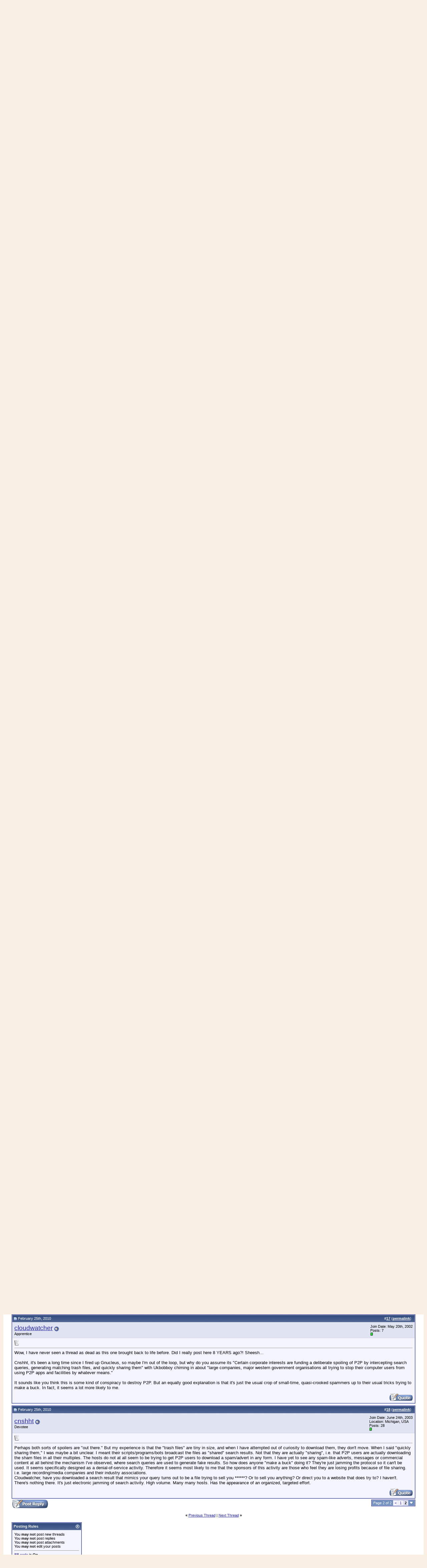

--- FILE ---
content_type: text/html; charset=ISO-8859-1
request_url: https://www.gnutellaforums.com/gnucleus-windows/11606-gnutella-virus-work-2.html
body_size: 17969
content:
<!DOCTYPE html PUBLIC "-//W3C//DTD XHTML 1.0 Transitional//EN" "http://www.w3.org/TR/xhtml1/DTD/xhtml1-transitional.dtd"> <html xmlns="http://www.w3.org/1999/xhtml" dir="ltr" lang="en"> <head>
<base href="https://www.gnutellaforums.com/" /><!--[if IE]></base><![endif]--> <link rel="canonical" href="https://www.gnutellaforums.com/gnucleus-windows/11606-gnutella-virus-work-2.html" /> <meta http-equiv="Content-Type" content="text/html; charset=ISO-8859-1" /> <meta name="generator" content="vBulletin 3.8.7" /> <meta name="keywords" content="Gnutella,Virus,Work, Gnutella Virus At Work?, gnutella_forums_help_assist_problems_using_and_where_download_software,limewire,frostier,wireshare,frostier,hex,bearshare,shareaza,morpheus,gnucleus,gtk-gnutella,gnucdna,qtella,napshare,xolox,blackflag,getchaman,gnutelliums, World's_Best_File_Sharing_Softwares, pirate_edition,lpe,Linux_Unix_Mac_OSX_Windows_BSD_Darwin_p2p_clients,www.bearshare.com_is_fake,torrent, BearShare.com_does_not_use_the_Gnutella_network, p2p, peer to peer, sharing_free_music_files,video, download,torrents,morpheus_ultra,connection_help,gnutella_community,artistdirect,overseers,international_crime? politicians_oversee_the_terrorist_spread_of_internet_viruses,corrupt_politicians,did_you_vote_for_such_politician_at_last_government_election?,forum_arcade_games,joke,fun,caption_contest,gnutelliums.com,limewire5,limewire4,limewire_forum,limewire_help_and_support, morpheus_forum, morpheus_5_free_installer_download, morpheus_music_download, morpheus.com, limewire.org, limewire.com, connection_fix, connect-fix, limewire_connect,frostwire_skins, frostwire_connect,Current_Events_Conspiracy_Theories_around_World, LimeWire-Java," /> <meta name="description" content="Originally posted by cloudwatcher Well when I started this thread I thought I might be seeing evidence of Gnutella virus, but then when I found out" /> <script language="JavaScript"> 
  if (window != top) top.location.href=location.href; 
</script>  <style type="text/css" id="vbulletin_css">
/**
* vBulletin 3.8.7 CSS
* Style: 'Gnucleus'; Style ID: 41
*/
body
{
	background: #f9efe3;
	color: #000000;
	font: 10pt verdana, geneva, lucida, 'lucida grande', arial, helvetica, sans-serif;
	margin: 5px 10px 10px 10px;
	padding: 0px;
}
a:link, body_alink
{
	color: #22229C;
}
a:visited, body_avisited
{
	color: #22229C;
}
a:hover, a:active, body_ahover
{
	color: #FF4400;
}
.page
{
	background: #FFFFFF;
	color: #000000;
}
td, th, p, li
{
	font: 10pt verdana, geneva, lucida, 'lucida grande', arial, helvetica, sans-serif;
}
.tborder
{
	background: #D1D1E1;
	color: #000000;
	border: 1px solid #0B198C;
}
.tcat
{
	background: #869BBF url(images/gradients/gradient_tcat.gif) repeat-x top left;
	color: #FFFFFF;
	font: bold 10pt verdana, geneva, lucida, 'lucida grande', arial, helvetica, sans-serif;
}
.tcat a:link, .tcat_alink
{
	color: #ffffff;
	text-decoration: none;
}
.tcat a:visited, .tcat_avisited
{
	color: #ffffff;
	text-decoration: none;
}
.tcat a:hover, .tcat a:active, .tcat_ahover
{
	color: #FFFF66;
	text-decoration: underline;
}
.thead
{
	background: #5C7099 url(images/gradients/gradient_thead.gif) repeat-x top left;
	color: #FFFFFF;
	font: bold 11px tahoma, verdana, geneva, lucida, 'lucida grande', arial, helvetica, sans-serif;
}
.thead a:link, .thead_alink
{
	color: #FFFFFF;
}
.thead a:visited, .thead_avisited
{
	color: #FFFFFF;
}
.thead a:hover, .thead a:active, .thead_ahover
{
	color: #FFFF00;
}
.tfoot
{
	background: #3E5C92;
	color: #E0E0F6;
}
.tfoot a:link, .tfoot_alink
{
	color: #E0E0F6;
}
.tfoot a:visited, .tfoot_avisited
{
	color: #E0E0F6;
}
.tfoot a:hover, .tfoot a:active, .tfoot_ahover
{
	color: #FFFF66;
}
.alt1, .alt1Active
{
	background: #F5F5FF;
	color: #000000;
}
.alt2, .alt2Active
{
	background: #E1E4F2;
	color: #000000;
}
.inlinemod
{
	background: #FFFFCC;
	color: #000000;
}
.wysiwyg
{
	background: #F5F5FF;
	color: #000000;
	font: 10pt verdana, geneva, lucida, 'lucida grande', arial, helvetica, sans-serif;
	margin: 5px 10px 10px 10px;
	padding: 0px;
}
.wysiwyg a:link, .wysiwyg_alink
{
	color: #22229C;
}
.wysiwyg a:visited, .wysiwyg_avisited
{
	color: #22229C;
}
.wysiwyg a:hover, .wysiwyg a:active, .wysiwyg_ahover
{
	color: #FF4400;
}
textarea, .bginput
{
	font: 10pt verdana, geneva, lucida, 'lucida grande', arial, helvetica, sans-serif;
}
.bginput option, .bginput optgroup
{
	font-size: 10pt;
	font-family: verdana, geneva, lucida, 'lucida grande', arial, helvetica, sans-serif;
}
.button
{
	font: 11px verdana, geneva, lucida, 'lucida grande', arial, helvetica, sans-serif;
}
select
{
	font: 11px verdana, geneva, lucida, 'lucida grande', arial, helvetica, sans-serif;
}
option, optgroup
{
	font-size: 11px;
	font-family: verdana, geneva, lucida, 'lucida grande', arial, helvetica, sans-serif;
}
.smallfont
{
	font: 11px verdana, geneva, lucida, 'lucida grande', arial, helvetica, sans-serif;
}
.time
{
	color: #666686;
}
.navbar
{
	font: 11px verdana, geneva, lucida, 'lucida grande', arial, helvetica, sans-serif;
}
.highlight
{
	color: #FF0000;
	font-weight: bold;
}
.fjsel
{
	background: #3E5C92;
	color: #E0E0F6;
}
.fjdpth0
{
	background: #F7F7F7;
	color: #000000;
}
.panel
{
	background: #E4E7F5 url(images/gradients/gradient_panel.gif) repeat-x top left;
	color: #000000;
	padding: 10px;
	border: 2px outset;
}
.panelsurround
{
	background: #D1D4E0 url(images/gradients/gradient_panelsurround.gif) repeat-x top left;
	color: #000000;
}
legend
{
	color: #22229C;
	font: 11px tahoma, verdana, geneva, lucida, 'lucida grande', arial, helvetica, sans-serif;
}
.vbmenu_control
{
	background: #738FBF;
	color: #FFFFFF;
	font: bold 11px tahoma, verdana, geneva, lucida, 'lucida grande', arial, helvetica, sans-serif;
	padding: 3px 6px 3px 6px;
	white-space: nowrap;
}
.vbmenu_control a:link, .vbmenu_control_alink
{
	color: #FFFFFF;
	text-decoration: none;
}
.vbmenu_control a:visited, .vbmenu_control_avisited
{
	color: #FFFFFF;
	text-decoration: none;
}
.vbmenu_control a:hover, .vbmenu_control a:active, .vbmenu_control_ahover
{
	color: #FFFFFF;
	text-decoration: underline;
}
.vbmenu_popup
{
	background: #FFFFFF;
	color: #000000;
	border: 1px solid #0B198C;
}
.vbmenu_option
{
	background: #BBC7CE;
	color: #000000;
	font: 11px verdana, geneva, lucida, 'lucida grande', arial, helvetica, sans-serif;
	white-space: nowrap;
	cursor: pointer;
}
.vbmenu_option a:link, .vbmenu_option_alink
{
	color: #22229C;
	text-decoration: none;
}
.vbmenu_option a:visited, .vbmenu_option_avisited
{
	color: #22229C;
	text-decoration: none;
}
.vbmenu_option a:hover, .vbmenu_option a:active, .vbmenu_option_ahover
{
	color: #FFFFFF;
	text-decoration: none;
}
.vbmenu_hilite
{
	background: #8A949E;
	color: #FFFFFF;
	font: 11px verdana, geneva, lucida, 'lucida grande', arial, helvetica, sans-serif;
	white-space: nowrap;
	cursor: pointer;
}
.vbmenu_hilite a:link, .vbmenu_hilite_alink
{
	color: #FFFFFF;
	text-decoration: none;
}
.vbmenu_hilite a:visited, .vbmenu_hilite_avisited
{
	color: #FFFFFF;
	text-decoration: none;
}
.vbmenu_hilite a:hover, .vbmenu_hilite a:active, .vbmenu_hilite_ahover
{
	color: #FFFFFF;
	text-decoration: none;
}
/* ***** styling for 'big' usernames on postbit etc. ***** */
.bigusername { font-size: 14pt; }

/* ***** small padding on 'thead' elements ***** */
td.thead, th.thead, div.thead { padding: 4px; }

/* ***** basic styles for multi-page nav elements */
.pagenav a { text-decoration: none; }
.pagenav td { padding: 2px 4px 2px 4px; }

/* ***** de-emphasized text */
.shade, a.shade:link, a.shade:visited { color: #777777; text-decoration: none; }
a.shade:active, a.shade:hover { color: #FF4400; text-decoration: underline; }
.tcat .shade, .thead .shade, .tfoot .shade { color: #DDDDDD; }

/* ***** define margin and font-size for elements inside panels ***** */
.fieldset { margin-bottom: 6px; }
.fieldset, .fieldset td, .fieldset p, .fieldset li { font-size: 11px; }
</style> <link rel="stylesheet" type="text/css" href="https://www.gnutellaforums.com/clientscript/vbulletin_important.css?v=387" />  <script type="text/javascript" src="https://ajax.googleapis.com/ajax/libs/yui/2.9.0/build/yahoo-dom-event/yahoo-dom-event.js?v=387"></script> <script type="text/javascript" src="https://ajax.googleapis.com/ajax/libs/yui/2.9.0/build/connection/connection-min.js?v=387"></script> <script type="text/javascript"> <!--
var SESSIONURL = "s=f6f333f82ec2a901af9a4c2f9cc20f97&";
var SECURITYTOKEN = "guest";
var IMGDIR_MISC = "images/misc";
var vb_disable_ajax = parseInt("0", 10);
// --> </script> <script type="text/javascript" src="https://www.gnutellaforums.com/clientscript/vbulletin_global.js?v=387"></script> <script type="text/javascript" src="https://www.gnutellaforums.com/clientscript/vbulletin_menu.js?v=387"></script> <link rel="alternate" type="application/rss+xml" title="Gnutella Forums RSS Feed" href="https://www.gnutellaforums.com/external.php?type=RSS2" /> <link rel="alternate" type="application/rss+xml" title="Gnutella Forums - Gnucleus (Windows) - RSS Feed" href="https://www.gnutellaforums.com/external.php?type=RSS2&amp;forumids=19" /> <title> Gnutella Virus At Work? - Page 2</title> <script type="text/javascript" src="https://www.gnutellaforums.com/clientscript/vbulletin_post_loader.js?v=387"></script> <style type="text/css" id="vbulletin_showthread_css"> <!--
	
	#links div { white-space: nowrap; }
	#links img { vertical-align: middle; }
	--> </style> <link rel="stylesheet" type="text/css" href="vbseo/resources/css/vbseo_buttons.css?v=a4" />
<script type="text/javascript" src="vbseo/resources/scripts/vbseo_ui.js?v=a4"></script>

<script type="text/javascript">
 YAHOO.util.Event.onDOMReady(function (){
 	vbseoui = new vBSEO_UI();
 	vbseoui.page_init(Array('postbody','blogbit','content','postcontainer','vbseo_like_postbit'), Array("php",1));
 });
</script>

</head> <body onload=""> <script type="text/javascript">
  var _gaq = _gaq || [];
  _gaq.push(['_setAccount', 'UA-1991183-1']);
  _gaq.push(['_trackPageview']);
  (function() {
    var ga = document.createElement('script'); ga.type = 'text/javascript'; ga.async = true;
    ga.src = ('https:' == document.location.protocol ? 'https://ssl' : 'http://www') + '.google-analytics.com/ga.js';
    var s = document.getElementsByTagName('script')[0]; s.parentNode.insertBefore(ga, s);
  })();
</script>  <a name="top"></a> <div align="center"> <script type="text/javascript"><!--
google_ad_client = "pub-8499108026398986";
google_alternate_color = "f9efe3";
google_ad_width = 728;
google_ad_height = 90;
google_ad_format = "728x90_as";
google_ad_type = "text_image";
google_ad_channel ="4522464507";
google_color_border = "f9efe3";
google_color_bg = "f9efe3";
google_color_link = "22229C";
google_color_text = "000000";
google_color_url = "000000";
//--></script> <script type="text/javascript" src="https://pagead2.googlesyndication.com/pagead/show_ads.js"> </script> </div> <table border="0" width="100%" cellpadding="0" cellspacing="0" align="center"> <tr> <td align="left"><a href="https://www.gnutellaforums.com/"><img src="https://www.gnutellaforums.com/images/avatars/Gnucleus.png" border="0" alt="Gnutella Forums" /></a></td> <td align="right" id="header_right_cell">
		&nbsp;
	</td> </tr> </table>    <div align="center"> <div class="page" style="width:100%; text-align:left"> <div style="padding:0px 25px 0px 25px" align="left"> <br />  <table class="tborder" cellpadding="6" cellspacing="1" border="0" width="100%" align="center"> <tr> <td class="alt1" width="100%"> <table cellpadding="0" cellspacing="0" border="0"> <tr valign="bottom"> <td><a href="https://www.gnutellaforums.com/gnucleus-windows/11606-gnutella-virus-work-2.html#" onclick="history.back(1); return false;"><img src="https://www.gnutellaforums.com/images/misc/navbits_start.gif" alt="Go Back" border="0" /></a></td> <td>&nbsp;</td> <td width="100%"><span class="navbar"><a href="https://www.gnutellaforums.com/" accesskey="1">Gnutella Forums</a></span> <span class="navbar">&gt; <a href="https://www.gnutellaforums.com/current-gnutella-client-forums/">Current Gnutella Client Forums</a></span> <span class="navbar">&gt; <a href="https://www.gnutellaforums.com/gnucdna-based-clients/">GnucDNA Based Clients</a></span> <span class="navbar">&gt; <a href="https://www.gnutellaforums.com/gnucleus-windows/">Gnucleus (Windows)</a></span> </td> </tr> <tr> <td class="navbar" style="font-size:10pt; padding-top:1px" colspan="3"><a href="https://www.gnutellaforums.com/gnucleus-windows/11606-gnutella-virus-work-2.html"><img class="inlineimg" src="https://www.gnutellaforums.com/iconimages/gnucleus-windows/gnutella-virus-work_ltr.gif" alt="Gnutella Virus At Work?" border="0" /></a> <strong>
	 Gnutella Virus At Work?

</strong></td> </tr> </table> </td> <td class="alt2" nowrap="nowrap" style="padding:0px">  <form action="https://www.gnutellaforums.com/login.php?do=login" method="post" onsubmit="md5hash(vb_login_password, vb_login_md5password, vb_login_md5password_utf, 0)"> <script type="text/javascript" src="https://www.gnutellaforums.com/clientscript/vbulletin_md5.js?v=387"></script> <table cellpadding="0" cellspacing="3" border="0"> <tr> <td class="smallfont"><label for="navbar_username">User Name</label></td> <td><input type="text" class="bginput" style="font-size: 11px" name="vb_login_username" id="navbar_username" size="10" accesskey="u" tabindex="101" value="User Name" onfocus="if (this.value == 'User Name') this.value = '';" /></td> <td class="smallfont" colspan="2" nowrap="nowrap"><label for="cb_cookieuser_navbar"><input type="checkbox" name="cookieuser" value="1" tabindex="103" id="cb_cookieuser_navbar" accesskey="c" />Remember Me?</label></td> </tr> <tr> <td class="smallfont"><label for="navbar_password">Password</label></td> <td><input type="password" class="bginput" style="font-size: 11px" name="vb_login_password" id="navbar_password" size="10" tabindex="102" /></td> <td><input type="submit" class="button" value="Log in" tabindex="104" title="Enter your username and password in the boxes provided to login, or click the 'register' button to create a profile for yourself." accesskey="s" /></td> </tr> </table> <input type="hidden" name="s" value="f6f333f82ec2a901af9a4c2f9cc20f97" /> <input type="hidden" name="securitytoken" value="guest" /> <input type="hidden" name="do" value="login" /> <input type="hidden" name="vb_login_md5password" /> <input type="hidden" name="vb_login_md5password_utf" /> </form>  </td> </tr> </table>   <table class="tborder" cellpadding="6" cellspacing="0" border="0" width="100%" align="center" style="border-top-width:0px"> <tr align="center"> <td class="vbmenu_control"><a href="https://www.gnutellaforums.com/register.php" rel="nofollow">Register</a></td> <td class="vbmenu_control"><a href="https://www.gnutellaforums.com/faq.php" accesskey="5">FAQ</a></td> <td class="vbmenu_control"><a href="https://www.gnutellaforums.com/open-discussion-topics/announcements.html">The Twelve Commandments</a></td> <td class="vbmenu_control"><a href="https://www.gnutellaforums.com/members/list/">Members List</a></td> <td class="vbmenu_control"><a href="https://www.gnutellaforums.com/calendar.php">Calendar</a></td> <td class="vbmenu_control"><a href="https://www.gnutellaforums.com/arcade.php">Arcade</a></td> <td class="vbmenu_control"><a href="https://www.vpnreports.com/">Find the Best VPN</a></td> <td class="vbmenu_control"><a href="https://www.gnutellaforums.com/search.php?do=getdaily" accesskey="2">Today's Posts</a></td> <td id="navbar_search" class="vbmenu_control"><a href="https://www.gnutellaforums.com/search.php" accesskey="4" rel="nofollow">Search</a> </td> </tr> </table>  <br /> <table class="tborder" cellpadding="6" cellspacing="1" border="0" width="100%" align="center"> <tr> <td class="alt1" width="100%"><strong>Gnucleus (Windows)</strong> <span class="smallfont">For assistance for users with the Gnucleus program. Important links: <a href="https://www.gnutellaforums.com/gnucleus-windows/92756-updated-gnucleus-2-2-0-0-installer.html">Updated Gnucleus 2.2.0.0 Installer!</a> and also <a href="https://www.gnutellaforums.com/gnucleus-windows/89479-updated-caches-gnucleus.html">Updated Connection Caches for Gnucleus!</a></span></td> </tr> </table> <br />   <div class="vbmenu_popup" id="navbar_search_menu" style="display:none"> <table cellpadding="4" cellspacing="1" border="0"> <tr> <td class="thead">Search Forums</td> </tr> <tr> <td class="vbmenu_option" title="nohilite"> <form action="https://www.gnutellaforums.com/search.php?do=process" method="post"> <input type="hidden" name="do" value="process" /> <input type="hidden" name="quicksearch" value="1" /> <input type="hidden" name="childforums" value="1" /> <input type="hidden" name="exactname" value="1" /> <input type="hidden" name="s" value="f6f333f82ec2a901af9a4c2f9cc20f97" /> <input type="hidden" name="securitytoken" value="guest" /> <div><input type="text" class="bginput" name="query" size="25" tabindex="1001" /><input type="submit" class="button" value="Go" tabindex="1004" /></div> <div style="margin-top:6px"> <label for="rb_nb_sp0"><input type="radio" name="showposts" value="0" id="rb_nb_sp0" tabindex="1002" checked="checked" />Show Threads</label>
						&nbsp;
						<label for="rb_nb_sp1"><input type="radio" name="showposts" value="1" id="rb_nb_sp1" tabindex="1003" />Show Posts</label> </div> </form> </td> </tr> <tr> <td class="vbmenu_option"><a href="https://www.gnutellaforums.com/search.php" accesskey="4" rel="nofollow">Advanced Search</a></td> </tr> </table> </div>    <div class="vbmenu_popup" id="pagenav_menu" style="display:none"> <table cellpadding="4" cellspacing="1" border="0"> <tr> <td class="thead" nowrap="nowrap">Go to Page...</td> </tr> <tr> <td class="vbmenu_option" title="nohilite"> <form action="https://www.gnutellaforums.com/" method="get" onsubmit="return this.gotopage()" id="pagenav_form"> <input type="text" class="bginput" id="pagenav_itxt" style="font-size:11px" size="4" /> <input type="button" class="button" id="pagenav_ibtn" value="Go" /> </form> </td> </tr> </table> </div>   <!-- google_ad_section_start(weight=ignore) -->  <br /> <table class="tborder" cellpadding="6" cellspacing="1" border="0" width="100%" align="center"> <tr> <td class="alt1"> <font face="arial"><font size="6"><b><i><font color="blue">Welcome To Gnutella Forums</font></i></b></font><br /><br />
You are currently viewing our boards as a guest which gives you limited access to view most discussions and access our other features. (NOTE: Our registration system is presently having problems. We hope to fix it  some time in near future.) By joining our <strong>free</strong> community you will have access to post topics, communicate privately with other members (PM), respond to polls, upload content, fun aspects such as the image caption contest and play in the arcade, and access many other special features after your registration and email confirmation. Registration is fast, simple and absolutely free so please, <a href="https://www.gnutellaforums.com/register.php"><strong><font size="5"><font color="green">join our community today</font></font></strong></a>!  <a href="https://www.gnutellaforums.com/register.php"><i>(click here)</i></a> (Note: we use Yandex mail server so make sure yandex is <b>not</b> on your email filter or blocklist.) Confirmation emails might be found in your Junk folder, especially for Yahoo or GMail.<br /><br />

If you have any problems with the Gnutella Forum  registration process or your Gnutella Forum account login, please <a href="https://www.gnutellaforums.com/sendmessage.phps=f6f333f82ec2a901af9a4c2f9cc20f97&amp;">contact us</a> (this is not for program use questions.)  <b>Your <u>email address</u> must be legitimate and <u>verified</u> before becoming a full member of the forums. Please be sure to disable any spam filters you may have for our website, so that email messages can reach you.</b> <br />Note: Any other issue with registration, etc., send a Personal Message (PM) to one of the active Administrators: <A rel="nofollow" HREF="https://www.gnutellaforums.com/private.php?do=newpm&amp;u=26490">Lord of the Rings</A> or <A rel="nofollow" HREF="https://www.gnutellaforums.com/private.php?do=newpm&amp;u=29749">Birdy</A>.

<br /><br /> Once registered but <strong>before posting</strong>, members <strong>MUST READ</strong> the <a href="https://www.gnutellaforums.com/open-discussion-topics/announcements.html"><strong>FORUM RULES </strong><i>(click here)</i></a> and members should include <a href="https://www.gnutellaforums.com/new-phex-users/91296-system-details-help-us-help-you-provide-these-details-when-you-post.html"><strong>System details - help us to help you</strong> <i>(click on blue link)</i></a> in their posts if their problem relates to using the program.   Whilst forum helpers are happy to help where they can, without these system details your post might be ignored.   And wise to read <a href="https://www.gnutellaforums.com/site-feedback/71632-how-create-new-thread.html"><b><font color="red">How to</font> create a<font color="red"> New Thread</font></b></a> <br /><br />Thank you
<br /> <br />If you are a Spammer click  <A  HREF="http://faluninfo.net/">here</A>.
<br />This is <u>not</u> a business advertising forum, all member profiles with business advertising will be banned, all their posts removed. Spamming is illegal in many countries of the world. Guests and search engines cannot view member profiles.</font> <br /><br /><br />

&nbsp;&nbsp;&nbsp;&nbsp;&nbsp;&nbsp;&nbsp;&nbsp;&nbsp;&nbsp;  <b> Deutsch? </b> &nbsp;&nbsp;&nbsp;&nbsp;&nbsp;&nbsp;&nbsp;&nbsp;&nbsp;&nbsp;&nbsp;&nbsp;  <b> Español? </b> &nbsp;&nbsp;&nbsp;&nbsp;&nbsp;&nbsp;&nbsp;&nbsp;&nbsp;&nbsp;&nbsp;&nbsp;&nbsp; &nbsp;&nbsp;  <b> Français? </b> &nbsp;&nbsp;&nbsp;&nbsp;&nbsp;&nbsp;&nbsp;&nbsp;&nbsp;&nbsp;&nbsp;&nbsp;&nbsp; &nbsp; &nbsp;  <b> Nederlands?</b><br /> 
&nbsp;&nbsp; <A  HREF="http://gnutellaforums.com/forumdisplay.php?s=&forumid=78/">Hilfe in Deutsch</A>, &nbsp; 
<A  HREF="http://gnutellaforums.com/forumdisplay.php?s=&forumid=79/">Ayuda en español</A>, &nbsp; 
<A  HREF="http://gnutellaforums.com/forumdisplay.php?s=&forumid=77/">Aide en français</A>   et   <A HREF="https://www.gnutellaforums.com/fran-ais/97363-lw-version-nouvelle-mise-jour-des-liens-du-18-03-2011-a.html">LimeWire en français</A>,&nbsp; 
<A  HREF="http://gnutellaforums.com/forumdisplay.php?s=&forumid=82/">Hulp in het Nederlands</A> <br /><br /> <font size="5"><b>Forum Rules</b></font><br /> <br /> <b>Support Forums</b><br /> <br />
Before you post to one of the specific Client Help and Support Conferences in Gnutella Client Forums  please look through other threads and <font color="red">Stickies</font> that may answer your questions. Most problems are not new. The <A HREF="https://www.gnutellaforums.com/search.php">Search function</A> is most useful. Also the <font color="red">red Stickies</font> have answers to the most commonly asked questions. (over 90 percent).<br /> <u>If</u> your problem is not resolved by a search of the forums, please take the next step and post in the appropriate forum. There are many members who will be glad to help.<br />
If you are new to the world of file sharing please do not be shy! Everyone was ‘new’ when they first started.<br /> <br />
When posting, please include details for: <br /> <b>&#61623;</b> Your Operating System ....... <b>&#61623;</b> Your <u>version</u> of your Gnutella Client (* this is important for helping solve problems) ....... <b>&#61623;</b> Your Internet connection (56K, Cable, DSL) ....... <b>&#61623;</b> The exact error message, if one pops up<br /> <b>&#61623;</b> Any other relevant information that you think may help ....... <b>&#61623;</b> Try to make your post descriptive, specific, and clear so members can quickly and efficiently help you. To aid helpers in solving download/upload problems, LimeWire and Frostwire users must specify whether they are downloading a torrent file or a file from the Gnutella network. <br /> <b>&#61623;</b> Members  need to supply these details >>> <A HREF="https://www.gnutellaforums.com/new-phex-users/91296-system-details-help-us-help-you-provide-these-details-when-you-post.html"><b>System details - help us to help you</b> <i>(click on blue link)</i></A><br /> <br /> <br /> <b>Moderators</b><br /> <br />
There are senior members on the forums who serve as Moderators. These volunteers keep the board organized and moving.<br />
Moderators are authorized to: (in order of increasing severity) <br /> <b>&#61623;</b> Move posts to the correct forums. Many times, members post in the wrong forum. These off-topic posts may impede the normal operation of the forum.<br /> <b>&#61623;</b> Edit posts. Moderators will edit posts that are offensive or break any of the House Rules.<br /> <b>&#61623;</b> Delete posts. Posts that cannot be edited to comply with the House Rules will be deleted.<br /> <b>&#61623;</b> Restrict members. This is one of the last punishments before a member is banned. Restrictions may include placing all new posts in a moderation queue or temporarily banning the offender.<br /> <b>&#61623;</b> Ban members. The most severe punishment. Three or more moderators or administrators must agree to the ban for this action to occur. Banning is reserved for very severe offenses and members who, after many warnings, fail to comply with the House Rules. Banning is permanent. Bans cannot be removed by the moderators and probably won't be removed by the administration. <br /> <br /> <br /> <font size="4"><b>The Rules</b></font><br /> <br /> <b>1.</b> Warez, copyright violation, or any other illegal activity may NOT be linked or expressed in any form. Topics discussing techniques for violating these laws and messages containing locations of web sites or other servers hosting illegal content will be silently removed. Multiple offenses will result in consequences. File names are not required to discuss your issues. If filenames are copyright then do not belong on these forums & will be edited out or post removed. Picture sample attachments in posts must not include copyright infringement.<br /> <br /> <b>2.</b> Spamming and excessive advertising will not be tolerated. Commercial advertising is not allowed in any form, including using in signatures.<br /> <br /> <b>3.</b> There will be no excessive use of profanity in any forum.<br /> <br /> <b>4.</b> There will be no racial, ethnic, or gender based insults, or any other personal attacks.<br /> <br /> <b>5.</b> Pictures may be attached to posts and signatures if they are not sexually explicit or offensive. Picture sample attachments in posts must not include copyright infringement.<br /> <br /> <b>6.</b> <u>Remember to post in the correct forum</u>. Take your time to look at other threads and see where your post will go. If your post is placed in the wrong forum it will be moved by a moderator.   There are specific Gnutella Client sections for LimeWire, Phex, FrostWire, BearShare, Gnucleus, Morpheus, and many more. Please choose the correct section for your problem.<br /> <br /> <b>7.</b> If you see a post in the wrong forum or in violation of the House Rules, please contact a moderator via Private Message or the "Report this post to a moderator" link at the bottom of every post. Please do not respond directly to the member - a moderator will do what is required.<br /> <br /> <b>8.</b> Any impersonation of a forum member in any mode of communication is strictly prohibited and will result in banning.<br /> <br /> <b>9.</b> Multiple copies of the same post will not be tolerated. Post your question, comment, or complaint only once. There is no need to express yourself more than once. Duplicate posts will be deleted with little or no warning. Keep in mind a <A HREF="https://www.gnutellaforums.com/site-feedback/71632-how-create-new-thread-your-first-post-how-start.html#post325519">forum censor may temporarily automatically hold up your post</A>, if you do not see your post, do not post again, it will be dealt with by a moderator within a reasonable time.  Authors of multiple copies of same post may be dealt with by moderators within their discrete judgment at the time which may result in warning or infraction points, depending on severity as adjudged by the moderators online. <br /> <br /> <b>10.</b> Posts should have <b>descriptive topics</b>. Vague titles such as "Help!", "Why?", and the like may not get enough attention to the contents.<br /> <br /> <b>11. </b>Do not divulge anyone's personal information in the forum, not even your own. This includes e-mail addresses, IP addresses, age, house address, and any other distinguishing information. Don´t use eMail addresses in your nick. Reiterating, do not post your email address in posts. This is for your own protection.<br /> <br /> <b>12.</b> <A HREF="https://www.gnutellaforums.com/site-feedback/86790-new-avatars-members-use-forums-how-add-avatar-picture-your-profile.html#post325062">Signatures</A> may be used as long as they are not offensive or sexually explicit  or used for commercial advertising. Commercial weblinks cannot be used under any circumstances and will result in an immediate ban.<br /><br /> <b>13.</b> Dual accounts are not allowed. Cannot explain this more simply. Attempts to set up dual accounts will most likely result in a banning of all forum accounts.<br /> <br /> <b>14.</b> Video links may only be posted after you have a tally of two forum posts. Video link posting with less than a 2 post tally are considered as spam. Video link posting with less than a 2 post tally are considered as spam.<br /> <br /> <b>15.</b> Failure to show that you have read the forum rules may result in forum rules breach infraction points or warnings awarded against you which may later total up to an automatic temporary or permanent ban.  Supplying system details is a prerequisite in most cases, particularly with connection or installation issues.<br /> <br />
Violation of any of these rules will bring consequences, determined on a case-by-case basis. <br /> <br /> <br /> <font size="4"><b>Thank You! </b></font> 
Thanks for taking the time to read these forum guidelines. We hope your visit is helpful and mutually beneficial to the entire community.<br /> <br /> </td> </tr> </table>  <!-- google_ad_section_end -->  <br /> <a name="poststop" id="poststop"></a>  <table cellpadding="0" cellspacing="0" border="0" width="100%" style="margin-bottom:3px"> <tr valign="bottom"> <td class="smallfont"><a href="https://www.gnutellaforums.com/newreply.php?do=newreply&amp;noquote=1&amp;p=42101" rel="nofollow"><img src="https://www.gnutellaforums.com/images/buttons/reply.gif" alt="Reply" border="0" /></a></td> <td align="right"><div class="pagenav" align="right"> <table class="tborder" cellpadding="3" cellspacing="1" border="0"> <tr> <td class="vbmenu_control" style="font-weight:normal">Page 2 of 2</td> <td class="alt1"><a rel="prev" class="smallfont" href="https://www.gnutellaforums.com/gnucleus-windows/11606-gnutella-virus-work.html" title="Prev Page - Results 1 to 10 of 18">&lt;</a></td> <td class="alt1"><a class="smallfont" href="https://www.gnutellaforums.com/gnucleus-windows/11606-gnutella-virus-work.html" title="Show results 1 to 10 of 18">1</a></td> <td class="alt2"><span class="smallfont" title="Showing results 11 to 18 of 18"><strong>2</strong></span></td> <td class="vbmenu_control" title="showthread.php?s=f6f333f82ec2a901af9a4c2f9cc20f97&amp;t=11606"><a name="PageNav"></a></td> </tr> </table> </div></td> </tr> </table>   <table class="tborder" cellpadding="6" cellspacing="1" border="0" width="100%" align="center" style="border-bottom-width:0px"> <tr> <td class="tcat" width="100%"> <div class="smallfont">
		
		&nbsp;
		</div> </td> <td class="vbmenu_control" id="linkbacktools" nowrap="nowrap"> <a rel="nofollow" href="https://www.gnutellaforums.com/gnucleus-windows/11606-gnutella-virus-work-2.html?nojs=1#links">LinkBack</a> <script type="text/javascript"> vbmenu_register("linkbacktools"); </script> </td> <td class="vbmenu_control" id="threadtools" nowrap="nowrap"> <a rel="nofollow" href="https://www.gnutellaforums.com/gnucleus-windows/11606-gnutella-virus-work-2.html?nojs=1#goto_threadtools">Thread Tools</a> <script type="text/javascript"> vbmenu_register("threadtools"); </script> </td> <td class="vbmenu_control" id="displaymodes" nowrap="nowrap"> <a rel="nofollow" href="https://www.gnutellaforums.com/gnucleus-windows/11606-gnutella-virus-work-2.html?nojs=1#goto_displaymodes">Display Modes</a> <script type="text/javascript"> vbmenu_register("displaymodes"); </script> </td> </tr> </table>   </div> </div> </div>   <div id="posts">  <div align="center"> <div class="page" style="width:100%; text-align:left"> <div style="padding:0px 25px 0px 25px" align="left"> <div id="edit42101" style="padding:0px 0px 6px 0px">  <table class="tborder vbseo_like_postbit" id="post42101" cellpadding="6" cellspacing="1" border="0" width="100%" align="center"> <tr> <td class="thead" > <div class="normal" style="float:right">
			&nbsp;
			#<a href="https://www.gnutellaforums.com/42101-post11.html" target="new"  id="postcount42101" name="11"><strong>11</strong></a> (<b><a href="https://www.gnutellaforums.com/gnucleus-windows/11606-gnutella-virus-work-2.html#post42101" title="Link to this Post">permalink</a></b>) &nbsp;
			
			
			
			
			
		</div> <div class="normal">  <a name="post42101"><img class="inlineimg" src="https://www.gnutellaforums.com/images/statusicon/post_old.gif" alt="Old" border="0" /></a>
			
				June 20th, 2002
			
			
			 </div> </td> </tr> <tr> <td class="alt2" style="padding:0px">  <table cellpadding="0" cellspacing="6" border="0" width="100%"> <tr> <td class="alt2"><a rel="nofollow" href="https://www.gnutellaforums.com/members/sanelson.html"><img src="https://www.gnutellaforums.com/customavatars/avatar10879_13.gif"   alt="sanelson's Avatar" border="0" /></a></td> <td nowrap="nowrap"> <div id="postmenu_42101"> <a rel="nofollow" class="bigusername" href="https://www.gnutellaforums.com/members/sanelson.html"><!-- google_ad_section_start(weight=ignore) -->sanelson<!-- google_ad_section_end --></a> <img class="inlineimg" src="https://www.gnutellaforums.com/images/statusicon/user_offline.gif" alt="sanelson is offline" border="0" /> </div> <div class="smallfont">Gnutella Jewel</div> </td> <td width="100%">&nbsp;</td> <td valign="top" nowrap="nowrap"> <div class="smallfont"> <div>Join Date: May 25th, 2002</div> <div>
						Posts: 97
					</div> <div><span id="repdisplay_42101_10879"><img class="inlineimg" src="https://www.gnutellaforums.com/images/reputation/reputation_pos.gif" alt="sanelson is flying high" border="0" /></span></div> <div> </div> </div> </td> </tr> </table>  </td> </tr> <tr> <td class="alt1" id="td_post_42101">   <div class="smallfont"> <img class="inlineimg" src="https://www.gnutellaforums.com/images/icons/icon1.gif" alt="Default" border="0" /> </div> <hr size="1" style="color:#D1D1E1; background-color:#D1D1E1" />   <div id="post_message_42101"> <!-- google_ad_section_start --><div style="margin:20px; margin-top:5px; "> <div class="smallfont" style="margin-bottom:2px">Quote:</div> <table cellpadding="6" cellspacing="0" border="0" width="100%"> <tr> <td class="alt2" style="border:1px inset"> <i>Originally posted by cloudwatcher </i><br /> <b><br /> <br />
Well when I started this thread I thought I might be seeing evidence of Gnutella virus, but then when I found out what it really was, I called it a Gnutella spam. You said it's &quot;not a Gnutella anything&quot; and &quot;please don't think of these things as of the Gnutella Network&quot;.<br /> <br />
That's what I disagree with. This is a new kind of spam (or spam-like activity) that is ONLY spread via the Gnutella network and couldn't exist WITHOUT the Gnutella network. <br /> </b> </td> </tr> </table> </div>What he meant by that was these people are also spamming other networks (FastTrack, WinMX, eDonkey, etc.) so it's not <b>ONLY</b> on Gnutella, and this is true.  I don't think they use the same tactics on the other networks(they migh, I rarely use the other networks anymore), but they still spam them.<!-- google_ad_section_end --> </div>  <div class="vbseo_buttons" id="lkbtn_1.11606.42101"> <div class="alt2 vbseo_liked" style="display:none"></div> </div> <div style="margin-top: 10px" align="right">  <a href="https://www.gnutellaforums.com/newreply.php?do=newreply&amp;p=42101" rel="nofollow"><img src="https://www.gnutellaforums.com/images/buttons/quote.gif" alt="Reply With Quote" border="0" /></a>  </div>  </td> </tr> </table>   </div> </div> </div> </div>    <div align="center"> <div class="page" style="width:100%; text-align:left"> <div style="padding:0px 25px 0px 25px" align="left"> <div id="edit42115" style="padding:0px 0px 6px 0px">  <table class="tborder vbseo_like_postbit" id="post42115" cellpadding="6" cellspacing="1" border="0" width="100%" align="center"> <tr> <td class="thead" > <div class="normal" style="float:right">
			&nbsp;
			#<a href="https://www.gnutellaforums.com/42115-post12.html" target="new"  id="postcount42115" name="12"><strong>12</strong></a> (<b><a href="https://www.gnutellaforums.com/gnucleus-windows/11606-gnutella-virus-work-2.html#post42115" title="Link to this Post">permalink</a></b>) &nbsp;
			
			
			
			
			
		</div> <div class="normal">  <a name="post42115"><img class="inlineimg" src="https://www.gnutellaforums.com/images/statusicon/post_old.gif" alt="Old" border="0" /></a>
			
				June 20th, 2002
			
			
			 </div> </td> </tr> <tr> <td class="alt2" style="padding:0px">  <table cellpadding="0" cellspacing="6" border="0" width="100%"> <tr> <td nowrap="nowrap"> <div id="postmenu_42115"> <a rel="nofollow" class="bigusername" href="https://www.gnutellaforums.com/members/cloudwatcher.html"><!-- google_ad_section_start(weight=ignore) -->cloudwatcher<!-- google_ad_section_end --></a> <img class="inlineimg" src="https://www.gnutellaforums.com/images/statusicon/user_offline.gif" alt="cloudwatcher is offline" border="0" /> </div> <div class="smallfont">Apprentice</div> </td> <td width="100%">&nbsp;</td> <td valign="top" nowrap="nowrap"> <div class="smallfont"> <div>Join Date: May 20th, 2002</div> <div>
						Posts: 7
					</div> <div><span id="repdisplay_42115_10787"><img class="inlineimg" src="https://www.gnutellaforums.com/images/reputation/reputation_pos.gif" alt="cloudwatcher is flying high" border="0" /></span></div> <div> </div> </div> </td> </tr> </table>  </td> </tr> <tr> <td class="alt1" id="td_post_42115">   <div class="smallfont"> <img class="inlineimg" src="https://www.gnutellaforums.com/images/icons/icon1.gif" alt="Default" border="0" /> </div> <hr size="1" style="color:#D1D1E1; background-color:#D1D1E1" />   <div id="post_message_42115"> <!-- google_ad_section_start -->Well, you have a point there. To be honest, I don't spend very much time paying attention to this stuff. Certainly not to the point where I know every type of file-sharing system that exists and what type of technology it uses. I wasn't aware that those (eDonkey, WinMX) were distinct filesharing networks. I thought they were just different clients or something. <img src="https://www.gnutellaforums.com/images/smilies/tongue.gif" border="0" alt="" title="Stick Out Tongue" class="inlineimg" /><br /> <br />
Whatever. This is getting silly. I don't want to argue semantics or talk politics. I just wanted to find out what was going on with these weird hits I was getting. And I was surprised that spammers had already devised a way to bend &quot;peer-to-peer file-sharing technology&quot; (to use the technically correct, inclusive term) to their own slimy ends. That's all.<!-- google_ad_section_end --> </div>  <div class="vbseo_buttons" id="lkbtn_1.11606.42115"> <div class="alt2 vbseo_liked" style="display:none"></div> </div> <div style="margin-top: 10px" align="right">  <a href="https://www.gnutellaforums.com/newreply.php?do=newreply&amp;p=42115" rel="nofollow"><img src="https://www.gnutellaforums.com/images/buttons/quote.gif" alt="Reply With Quote" border="0" /></a>  </div>  </td> </tr> </table>   </div> </div> </div> </div>    <div align="center"> <div class="page" style="width:100%; text-align:left"> <div style="padding:0px 25px 0px 25px" align="left"> <div id="edit44247" style="padding:0px 0px 6px 0px">  <table class="tborder vbseo_like_postbit" id="post44247" cellpadding="6" cellspacing="1" border="0" width="100%" align="center"> <tr> <td class="thead" > <div class="normal" style="float:right">
			&nbsp;
			#<a href="https://www.gnutellaforums.com/44247-post13.html" target="new"  id="postcount44247" name="13"><strong>13</strong></a> (<b><a href="https://www.gnutellaforums.com/gnucleus-windows/11606-gnutella-virus-work-2.html#post44247" title="Link to this Post">permalink</a></b>) &nbsp;
			
			
			
			
			
		</div> <div class="normal">  <a name="post44247"><img class="inlineimg" src="https://www.gnutellaforums.com/images/statusicon/post_old.gif" alt="Old" border="0" /></a>
			
				July 2nd, 2002
			
			
			 </div> </td> </tr> <tr> <td class="alt2" style="padding:0px">  <table cellpadding="0" cellspacing="6" border="0" width="100%"> <tr> <td nowrap="nowrap"> <div id="postmenu_44247"> <a rel="nofollow" class="bigusername" href="https://www.gnutellaforums.com/members/mtekk.html"><!-- google_ad_section_start(weight=ignore) -->Mtekk<!-- google_ad_section_end --></a> <img class="inlineimg" src="https://www.gnutellaforums.com/images/statusicon/user_offline.gif" alt="Mtekk is offline" border="0" /> </div> <div class="smallfont">Disciple</div> </td> <td width="100%">&nbsp;</td> <td valign="top" nowrap="nowrap"> <div class="smallfont"> <div>Join Date: June 5th, 2002</div> <div>Location: Minnesota</div> <div>
						Posts: 10
					</div> <div><span id="repdisplay_44247_11165"><img class="inlineimg" src="https://www.gnutellaforums.com/images/reputation/reputation_pos.gif" alt="Mtekk is flying high" border="0" /></span></div> <div> </div> </div> </td> </tr> </table>  </td> </tr> <tr> <td class="alt1" id="td_post_44247">   <div class="smallfont"> <img class="inlineimg" src="/images/icons/icon3.gif" alt="Lightbulb" border="0" /> </div> <hr size="1" style="color:#D1D1E1; background-color:#D1D1E1" />   <div id="post_message_44247"> <!-- google_ad_section_start -->With Gnucleus 1.8.4 you can block spammers. if you download it from online it automatically stops spammers with an list. I ram into this problem while beta testing a client i created.<!-- google_ad_section_end --> </div>  <div class="vbseo_buttons" id="lkbtn_1.11606.44247"> <div class="alt2 vbseo_liked" style="display:none"></div> </div> <div style="margin-top: 10px" align="right">  <a href="https://www.gnutellaforums.com/newreply.php?do=newreply&amp;p=44247" rel="nofollow"><img src="https://www.gnutellaforums.com/images/buttons/quote.gif" alt="Reply With Quote" border="0" /></a>  </div>  </td> </tr> </table>   </div> </div> </div> </div>    <div align="center"> <div class="page" style="width:100%; text-align:left"> <div style="padding:0px 25px 0px 25px" align="left"> <div id="edit352852" style="padding:0px 0px 6px 0px">  <table class="tborder vbseo_like_postbit" id="post352852" cellpadding="6" cellspacing="1" border="0" width="100%" align="center"> <tr> <td class="thead" > <div class="normal" style="float:right">
			&nbsp;
			#<a href="https://www.gnutellaforums.com/352852-post14.html" target="new"  id="postcount352852" name="14"><strong>14</strong></a> (<b><a href="https://www.gnutellaforums.com/gnucleus-windows/11606-gnutella-virus-work-2.html#post352852" title="Link to this Post">permalink</a></b>) &nbsp;
			
			
			
			
			
		</div> <div class="normal">  <a name="post352852"><img class="inlineimg" src="https://www.gnutellaforums.com/images/statusicon/post_old.gif" alt="Old" border="0" /></a>
			
				February 15th, 2010
			
			
			 </div> </td> </tr> <tr> <td class="alt2" style="padding:0px">  <table cellpadding="0" cellspacing="6" border="0" width="100%"> <tr> <td nowrap="nowrap"> <div id="postmenu_352852"> <a rel="nofollow" class="bigusername" href="https://www.gnutellaforums.com/members/cnshht.html"><!-- google_ad_section_start(weight=ignore) -->cnshht<!-- google_ad_section_end --></a> <img class="inlineimg" src="https://www.gnutellaforums.com/images/statusicon/user_offline.gif" alt="cnshht is offline" border="0" /> </div> <div class="smallfont">Devotee</div> </td> <td width="100%">&nbsp;</td> <td valign="top" nowrap="nowrap"> <div class="smallfont"> <div>Join Date: June 24th, 2003</div> <div>Location: Michigan, USA</div> <div>
						Posts: 28
					</div> <div><span id="repdisplay_352852_19453"><img class="inlineimg" src="https://www.gnutellaforums.com/images/reputation/reputation_pos.gif" alt="cnshht is flying high" border="0" /></span></div> <div> </div> </div> </td> </tr> </table>  </td> </tr> <tr> <td class="alt1" id="td_post_352852">   <div class="smallfont"> <img class="inlineimg" src="https://www.gnutellaforums.com/images/icons/icon1.gif" alt="Default" border="0" /> </div> <hr size="1" style="color:#D1D1E1; background-color:#D1D1E1" />   <div id="post_message_352852"> <!-- google_ad_section_start -->Ok, this is a really old thread so I guess I can use it to follow the suggestion that I post to freshen-up my activity here (&quot;Hello cnshht it appears that you have not posted on our forums in several weeks, why not take a few moments to ask a question, help provide a solution or just engage in a conversation with another member in any one of our forums?&quot;)<br /> <br />
Due to the nature of my connectivity, I've been unwilling to risk sharing my files for quite a while, thus endangering my associates, here in the USA where legal threats from large corporations and their sponsored organizations....  I thus felt like a leech and my P2P activity was minimized.  I was away for a while....  <br /> <br />
I came back and found the above-described phenomenon in full force.   Valid search results were deeply immersed in trash, to the point where my searches were sometimes completely futile.  My theory is similar to that above.  Certain corporate interests are funding a deliberate spoiling of P2P by intercepting search queries, generating matching trash files, and quickly sharing them.   I was able to wade through the trash by using careful queries and avoiding the &quot;matches&quot; described above.   But it quickly occurs to me that a well-funded group employing script-writers and programmers can cripple P2P with ever-more complex routines that basically result in ever-increasing denial-of-service....<br /> <br />
     And public discussion of the phenomenon might even help those spoilers, so I feel gagged by my own preference for filesharing freedom.   If anyone sees this and wants to offer a peptalk or a few links to help me fight the spoilers in my spare time, ...that would be welcome.<!-- google_ad_section_end --> </div>  <div class="vbseo_buttons" id="lkbtn_1.11606.352852"> <div class="alt2 vbseo_liked" style="display:none"></div> </div> <div style="margin-top: 10px" align="right">  <a href="https://www.gnutellaforums.com/newreply.php?do=newreply&amp;p=352852" rel="nofollow"><img src="https://www.gnutellaforums.com/images/buttons/quote.gif" alt="Reply With Quote" border="0" /></a>  </div>  </td> </tr> </table>   </div> </div> </div> </div>    <div align="center"> <div class="page" style="width:100%; text-align:left"> <div style="padding:0px 25px 0px 25px" align="left"> <div id="edit352853" style="padding:0px 0px 6px 0px">  <table class="tborder vbseo_like_postbit" id="post352853" cellpadding="6" cellspacing="1" border="0" width="100%" align="center"> <tr> <td class="thead" > <div class="normal" style="float:right">
			&nbsp;
			#<a href="https://www.gnutellaforums.com/352853-post15.html" target="new"  id="postcount352853" name="15"><strong>15</strong></a> (<b><a href="https://www.gnutellaforums.com/gnucleus-windows/11606-gnutella-virus-work-2.html#post352853" title="Link to this Post">permalink</a></b>) &nbsp;
			
			
			
			
			
		</div> <div class="normal">  <a name="post352853"><img class="inlineimg" src="https://www.gnutellaforums.com/images/statusicon/post_old.gif" alt="Old" border="0" /></a>
			
				February 16th, 2010
			
			
			 </div> </td> </tr> <tr> <td class="alt2" style="padding:0px">  <table cellpadding="0" cellspacing="6" border="0" width="100%"> <tr> <td nowrap="nowrap"> <div id="postmenu_352853"> <a rel="nofollow" class="bigusername" href="https://www.gnutellaforums.com/members/ukbobboy01.html"><!-- google_ad_section_start(weight=ignore) --><span style="color:RoyalBlue;">ukbobboy01</span><!-- google_ad_section_end --></a> <img class="inlineimg" src="https://www.gnutellaforums.com/images/statusicon/user_offline.gif" alt="ukbobboy01 is offline" border="0" /> </div> <div class="smallfont">Valued Member</div> </td> <td width="100%">&nbsp;</td> <td valign="top" nowrap="nowrap"> <div class="smallfont"> <div>Join Date: May 30th, 2004</div> <div>Location: United Kingdom</div> <div>
						Posts: 2,866
					</div> <div><span id="repdisplay_352853_25840"><img class="inlineimg" src="https://www.gnutellaforums.com/images/reputation/reputation_pos.gif" alt="ukbobboy01 will become famous soon enough" border="0" /></span></div> <div> </div> </div> </td> </tr> </table>  </td> </tr> <tr> <td class="alt1" id="td_post_352853">   <div class="smallfont"> <img class="inlineimg" src="https://www.gnutellaforums.com/images/icons/icon1.gif" alt="Default" border="0" /> </div> <hr size="1" style="color:#D1D1E1; background-color:#D1D1E1" />   <div id="post_message_352853"> <!-- google_ad_section_start -->Well cnshht (how do you pronounce that name?)<br /> <br />
You've summed up the current and ongoing problem with the gnutella network, not to mention the planted viruses and booby trapped software.<br /> <br />
However, your idea of fighting this problem is somewhat surprising considering that you have large companies, major western government organisations all trying to stop their computer users from using P2P apps and facilities by whatever means.<br /> <br />
Consequently, I do strongly disagree when you said:<div style="margin:20px; margin-top:5px; "> <div class="smallfont" style="margin-bottom:2px">Quote:</div> <table cellpadding="6" cellspacing="0" border="0" width="100%"> <tr> <td class="alt2" style="border:1px inset">
			
				And public discussion of the phenomenon might even help those spoilers
			
		</td> </tr> </table> </div>I believe the only way to offer protection to P2P users is  discussion, like we are having now, and educating users to spot and avert the network's dangers.<br /> <br />
But saying all that, once using the P2P stop being fun then, I guess, most people, like myself, will just stop using it.<br /> <br /> <br /> <br />
UK Bob<!-- google_ad_section_end --> </div>  <div class="vbseo_buttons" id="lkbtn_1.11606.352853"> <div class="alt2 vbseo_liked" style="display:none"></div> </div> <div style="margin-top: 10px" align="right">  <a href="https://www.gnutellaforums.com/newreply.php?do=newreply&amp;p=352853" rel="nofollow"><img src="https://www.gnutellaforums.com/images/buttons/quote.gif" alt="Reply With Quote" border="0" /></a>  </div>  </td> </tr> </table>   </div> </div> </div> </div>    <div align="center"> <div class="page" style="width:100%; text-align:left"> <div style="padding:0px 25px 0px 25px" align="left"> <div id="edit352854" style="padding:0px 0px 6px 0px">  <table class="tborder vbseo_like_postbit" id="post352854" cellpadding="6" cellspacing="1" border="0" width="100%" align="center"> <tr> <td class="thead" > <div class="normal" style="float:right">
			&nbsp;
			#<a href="https://www.gnutellaforums.com/352854-post16.html" target="new"  id="postcount352854" name="16"><strong>16</strong></a> (<b><a href="https://www.gnutellaforums.com/gnucleus-windows/11606-gnutella-virus-work-2.html#post352854" title="Link to this Post">permalink</a></b>) &nbsp;
			
			
			
			
			
		</div> <div class="normal">  <a name="post352854"><img class="inlineimg" src="https://www.gnutellaforums.com/images/statusicon/post_old.gif" alt="Old" border="0" /></a>
			
				February 16th, 2010
			
			
			 </div> </td> </tr> <tr> <td class="alt2" style="padding:0px">  <table cellpadding="0" cellspacing="6" border="0" width="100%"> <tr> <td nowrap="nowrap"> <div id="postmenu_352854"> <a rel="nofollow" class="bigusername" href="https://www.gnutellaforums.com/members/cnshht.html"><!-- google_ad_section_start(weight=ignore) -->cnshht<!-- google_ad_section_end --></a> <img class="inlineimg" src="https://www.gnutellaforums.com/images/statusicon/user_offline.gif" alt="cnshht is offline" border="0" /> </div> <div class="smallfont">Devotee</div> </td> <td width="100%">&nbsp;</td> <td valign="top" nowrap="nowrap"> <div class="smallfont"> <div>Join Date: June 24th, 2003</div> <div>Location: Michigan, USA</div> <div>
						Posts: 28
					</div> <div><span id="repdisplay_352854_19453"><img class="inlineimg" src="https://www.gnutellaforums.com/images/reputation/reputation_pos.gif" alt="cnshht is flying high" border="0" /></span></div> <div> </div> </div> </td> </tr> </table>  </td> </tr> <tr> <td class="alt1" id="td_post_352854">   <div class="smallfont"> <img class="inlineimg" src="https://www.gnutellaforums.com/images/icons/icon1.gif" alt="Default" border="0" /> <strong><!-- google_ad_section_start -->Sure there's hope....<!-- google_ad_section_end --></strong> </div> <hr size="1" style="color:#D1D1E1; background-color:#D1D1E1" />   <div id="post_message_352854"> <!-- google_ad_section_start -->As a relatively ignorant end-user (who can't get i2Phex to install) I do have vague hopes that P2P client developers will feel intrigued by the challenge of defeating Megacorporate programmer-goons, and pass along to me the fruits of their efforts at some point.  I'm historically a Phex-user (came here looking for clues to this conundrum) and I see signs of an adaptive move toward private networks, etc.     I hope to study it in the future.  You bet I'd like to see P2P evolve into something that makes those media conglomerates who are funding denial-of-service efforts wish they'd never screwed with P2P. <br /> <br />
Could blacklisting be refined by a dynamic service that works within our client programs, so that when we send a query and shortly afterward receive garbage results that contain our exact string, those hosts are filtered or auto-blocked...?<br /> <br />
Beyond that, ...would it be possible for a script or program/module to be written that would identify/track-back the hosts of the spoilers, and target THEM with enough retaliatory traffic that their own rotten activity becomes untenable?    They are doing something that no public-minded P2P user would engage in.  Can their activity can be used to dynamically and automatically identify them and retalitate?    Can we respectful users, in our greater numbers, with the help of those developers who don't like seeing the fruits of their previous labor spoiled... ...can we all run a program that identifies the garbage-spewers and targets them with noise, denying THEM the ability to deny service to others?   <br /> <br />
Surely we are as free to do that, as they are to do what they do.    I for one would be happy to host an add-on module or program that gives them a dose of their own poison....<!-- google_ad_section_end --> </div>  <div class="vbseo_buttons" id="lkbtn_1.11606.352854"> <div class="alt2 vbseo_liked" style="display:none"></div> </div> <div style="margin-top: 10px" align="right">  <a href="https://www.gnutellaforums.com/newreply.php?do=newreply&amp;p=352854" rel="nofollow"><img src="https://www.gnutellaforums.com/images/buttons/quote.gif" alt="Reply With Quote" border="0" /></a>  </div>  </td> </tr> </table>   </div> </div> </div> </div>    <div align="center"> <div class="page" style="width:100%; text-align:left"> <div style="padding:0px 25px 0px 25px" align="left"> <div id="edit353038" style="padding:0px 0px 6px 0px">  <table class="tborder vbseo_like_postbit" id="post353038" cellpadding="6" cellspacing="1" border="0" width="100%" align="center"> <tr> <td class="thead" > <div class="normal" style="float:right">
			&nbsp;
			#<a href="https://www.gnutellaforums.com/353038-post17.html" target="new"  id="postcount353038" name="17"><strong>17</strong></a> (<b><a href="https://www.gnutellaforums.com/gnucleus-windows/11606-gnutella-virus-work-2.html#post353038" title="Link to this Post">permalink</a></b>) &nbsp;
			
			
			
			
			
		</div> <div class="normal">  <a name="post353038"><img class="inlineimg" src="https://www.gnutellaforums.com/images/statusicon/post_old.gif" alt="Old" border="0" /></a>
			
				February 25th, 2010
			
			
			 </div> </td> </tr> <tr> <td class="alt2" style="padding:0px">  <table cellpadding="0" cellspacing="6" border="0" width="100%"> <tr> <td nowrap="nowrap"> <div id="postmenu_353038"> <a rel="nofollow" class="bigusername" href="https://www.gnutellaforums.com/members/cloudwatcher.html"><!-- google_ad_section_start(weight=ignore) -->cloudwatcher<!-- google_ad_section_end --></a> <img class="inlineimg" src="https://www.gnutellaforums.com/images/statusicon/user_offline.gif" alt="cloudwatcher is offline" border="0" /> </div> <div class="smallfont">Apprentice</div> </td> <td width="100%">&nbsp;</td> <td valign="top" nowrap="nowrap"> <div class="smallfont"> <div>Join Date: May 20th, 2002</div> <div>
						Posts: 7
					</div> <div><span id="repdisplay_353038_10787"><img class="inlineimg" src="https://www.gnutellaforums.com/images/reputation/reputation_pos.gif" alt="cloudwatcher is flying high" border="0" /></span></div> <div> </div> </div> </td> </tr> </table>  </td> </tr> <tr> <td class="alt1" id="td_post_353038">   <div class="smallfont"> <img class="inlineimg" src="https://www.gnutellaforums.com/images/icons/icon1.gif" alt="Default" border="0" /> </div> <hr size="1" style="color:#D1D1E1; background-color:#D1D1E1" />   <div id="post_message_353038"> <!-- google_ad_section_start -->Wow, I have never seen a thread as dead as this one brought back to life before. Did I really post here 8 YEARS ago?! Sheesh...<br /> <br />
Cnshht, it's been a long time since I fired up Gnucleus, so maybe I'm out of the loop, but why do you assume its &quot;Certain corporate interests are funding a deliberate spoiling of P2P by intercepting search queries, generating matching trash files, and quickly sharing them&quot; with Ukbobboy chiming in about &quot;large companies, major western government organisations all trying to stop their computer users from using P2P apps and facilities by whatever means.&quot;<br /> <br />
It sounds like you think this is some kind of conspiracy to destroy P2P. But an equally good explanation is that it's just the usual crop of small-time, quasi-crooked spammers up to their usual tricks trying to make a buck. In fact, it seems a lot more likely to me.<!-- google_ad_section_end --> </div>  <div class="vbseo_buttons" id="lkbtn_1.11606.353038"> <div class="alt2 vbseo_liked" style="display:none"></div> </div> <div style="margin-top: 10px" align="right">  <a href="https://www.gnutellaforums.com/newreply.php?do=newreply&amp;p=353038" rel="nofollow"><img src="https://www.gnutellaforums.com/images/buttons/quote.gif" alt="Reply With Quote" border="0" /></a>  </div>  </td> </tr> </table>   </div> </div> </div> </div>    <div align="center"> <div class="page" style="width:100%; text-align:left"> <div style="padding:0px 25px 0px 25px" align="left"> <div id="edit353039" style="padding:0px 0px 6px 0px"> <table class="tborder vbseo_like_postbit" id="post353039" cellpadding="6" cellspacing="1" border="0" width="100%" align="center"> <tr> <td class="thead" > <div class="normal" style="float:right">
			&nbsp;
			#<a href="https://www.gnutellaforums.com/353039-post18.html" target="new"  id="postcount353039" name="18"><strong>18</strong></a> (<b><a href="https://www.gnutellaforums.com/gnucleus-windows/11606-gnutella-virus-work-2.html#post353039" title="Link to this Post">permalink</a></b>) &nbsp;
			
			
			
			
			
		</div> <div class="normal">  <a name="post353039"><img class="inlineimg" src="https://www.gnutellaforums.com/images/statusicon/post_old.gif" alt="Old" border="0" /></a>
			
				February 25th, 2010
			
			
			 </div> </td> </tr> <tr> <td class="alt2" style="padding:0px">  <table cellpadding="0" cellspacing="6" border="0" width="100%"> <tr> <td nowrap="nowrap"> <div id="postmenu_353039"> <a rel="nofollow" class="bigusername" href="https://www.gnutellaforums.com/members/cnshht.html"><!-- google_ad_section_start(weight=ignore) -->cnshht<!-- google_ad_section_end --></a> <img class="inlineimg" src="https://www.gnutellaforums.com/images/statusicon/user_offline.gif" alt="cnshht is offline" border="0" /> </div> <div class="smallfont">Devotee</div> </td> <td width="100%">&nbsp;</td> <td valign="top" nowrap="nowrap"> <div class="smallfont"> <div>Join Date: June 24th, 2003</div> <div>Location: Michigan, USA</div> <div>
						Posts: 28
					</div> <div><span id="repdisplay_353039_19453"><img class="inlineimg" src="https://www.gnutellaforums.com/images/reputation/reputation_pos.gif" alt="cnshht is flying high" border="0" /></span></div> <div> </div> </div> </td> </tr> </table>  </td> </tr> <tr> <td class="alt1" id="td_post_353039">   <div class="smallfont"> <img class="inlineimg" src="https://www.gnutellaforums.com/images/icons/icon1.gif" alt="Default" border="0" /> </div> <hr size="1" style="color:#D1D1E1; background-color:#D1D1E1" />   <div id="post_message_353039"> <!-- google_ad_section_start -->Perhaps both sorts of spoilers are &quot;out there.&quot;   But my experience is that the &quot;trash files&quot; are tiny in size, and when I have attempted out of curiosity to download them, they don't move.  When I said &quot;quickly sharing them,&quot; I was maybe a bit unclear.  I meant their scripts/programs/bots broadcast the files as &quot;shared&quot; search results.  Not that they are actually &quot;sharing&quot;, i.e. that P2P users are actually downloading the sham files in all their multiples.  The hosts do not at all seem to be trying to get P2P users to download a spam/advert in any form.   I have yet to see any spam-like adverts, messages or  commercial content at all behind the mechanism I've observed, where search queries are used to generate fake results.   So how does anyone &quot;make a buck&quot; doing it?  They're just jamming the protocol so it can't be used.   It seems specifically designed as a denial-of-service activity.   Therefore it seems most likely to me that the sponsors of this activity are those who feel they are losing profits because of file sharing.  i.e. large recording/media companies and their industry associations. <br />
    Cloudwatcher, have you downloaded a search result that mimics your query turns out to be a file trying to sell you ******?  Or to sell you anything?  Or direct you to a website that does try to?   I haven't.    There's nothing there.  It's just electronic jamming of search activity.   High volume.  Many many hosts.   Has the appearance of an organized, targeted effort.<!-- google_ad_section_end --> </div>  <div class="vbseo_buttons" id="lkbtn_1.11606.353039"> <div class="alt2 vbseo_liked" style="display:none"></div> </div> <div style="margin-top: 10px" align="right">  <a href="https://www.gnutellaforums.com/newreply.php?do=newreply&amp;p=353039" rel="nofollow"><img src="https://www.gnutellaforums.com/images/buttons/quote.gif" alt="Reply With Quote" border="0" /></a>  </div>  </td> </tr> </table>   </div> </div> </div> </div>  <div id="lastpost"></div></div>   <div align="center"> <div class="page" style="width:100%; text-align:left"> <div style="padding:0px 25px 0px 25px" align="left">   <table cellpadding="0" cellspacing="0" border="0" width="100%" style="margin-top:-3px"> <tr valign="top"> <td class="smallfont"><a href="https://www.gnutellaforums.com/newreply.php?do=newreply&amp;noquote=1&amp;p=353039" rel="nofollow"><img src="https://www.gnutellaforums.com/images/buttons/reply.gif" alt="Reply" border="0" /></a></td> <td align="right"><div class="pagenav" align="right"> <table class="tborder" cellpadding="3" cellspacing="1" border="0"> <tr> <td class="vbmenu_control" style="font-weight:normal">Page 2 of 2</td> <td class="alt1"><a rel="prev" class="smallfont" href="https://www.gnutellaforums.com/gnucleus-windows/11606-gnutella-virus-work.html" title="Prev Page - Results 1 to 10 of 18">&lt;</a></td> <td class="alt1"><a class="smallfont" href="https://www.gnutellaforums.com/gnucleus-windows/11606-gnutella-virus-work.html" title="Show results 1 to 10 of 18">1</a></td> <td class="alt2"><span class="smallfont" title="Showing results 11 to 18 of 18"><strong>2</strong></span></td> <td class="vbmenu_control" title="showthread.php?s=f6f333f82ec2a901af9a4c2f9cc20f97&amp;t=11606"><a name="PageNav"></a></td> </tr> </table> </div> </td> </tr> </table>   <script type="text/javascript" src="https://www.gnutellaforums.com/clientscript/vbulletin_lightbox.js?v=387"></script> <script type="text/javascript"> <!--
	vBulletin.register_control("vB_Lightbox_Container", "posts", 1);
	//--> </script>   <br /> <div class="smallfont" align="center"> <strong>&laquo;</strong> <a href="https://www.gnutellaforums.com/gnucleus-windows/11606-gnutella-virus-work-prev-thread.html" rel="nofollow">Previous Thread</a>
			|
			<a href="https://www.gnutellaforums.com/gnucleus-windows/11606-gnutella-virus-work-next-thread.html" rel="nofollow">Next Thread</a> <strong>&raquo;</strong> </div>   <br />  <div class="vbmenu_popup" id="threadtools_menu" style="display:none"> <form action="https://www.gnutellaforums.com/postings.php?t=11606&amp;pollid=" method="post" name="threadadminform"> <table cellpadding="4" cellspacing="1" border="0"> <tr> <td class="thead">Thread Tools<a name="goto_threadtools"></a></td> </tr> <tr> <td class="vbmenu_option"><img class="inlineimg" src="https://www.gnutellaforums.com/images/buttons/printer.gif" alt="Show Printable Version" /> <a href="https://www.gnutellaforums.com/gnucleus-windows/11606-gnutella-virus-work-print.html" accesskey="3" rel="nofollow">Show Printable Version</a></td> </tr> </table> </form> </div>    <div class="vbmenu_popup" id="displaymodes_menu" style="display:none"> <table cellpadding="4" cellspacing="1" border="0"> <tr> <td class="thead">Display Modes<a name="goto_displaymodes"></a></td> </tr> <tr> <td class="vbmenu_option" title="nohilite"><img class="inlineimg" src="https://www.gnutellaforums.com/images/buttons/mode_linear.gif" alt="Linear Mode" /> <strong>Linear Mode</strong></td> </tr> <tr> <td class="vbmenu_option"><img class="inlineimg" src="https://www.gnutellaforums.com/images/buttons/mode_hybrid.gif" alt="Hybrid Mode" /> <a rel="nofollow" href="https://www.gnutellaforums.com/gnucleus-windows/11606-gnutella-virus-work.html?mode=hybrid">Switch to Hybrid Mode</a></td> </tr> <tr> <td class="vbmenu_option"><img class="inlineimg" src="https://www.gnutellaforums.com/images/buttons/mode_threaded.gif" alt="Threaded Mode" /> <a rel="nofollow" href="https://www.gnutellaforums.com/gnucleus-windows/11606-gnutella-virus-work-2.html?mode=threaded#post42101">Switch to Threaded Mode</a></td> </tr> </table> </div>      <table cellpadding="0" cellspacing="0" border="0" width="100%" align="center"> <tr valign="bottom"> <td width="100%" valign="top"> <table class="tborder" cellpadding="6" cellspacing="1" border="0" width="210"> <thead> <tr> <td class="thead"> <a style="float:right" href="https://www.gnutellaforums.com/gnucleus-windows/11606-gnutella-virus-work-2.html#top" onclick="return toggle_collapse('forumrules')"><img id="collapseimg_forumrules" src="https://www.gnutellaforums.com/images/buttons/collapse_thead.gif" alt="" border="0" /></a>
		Posting Rules
	</td> </tr> </thead> <tbody id="collapseobj_forumrules" style=""> <tr> <td class="alt1" nowrap="nowrap"><div class="smallfont"> <div>You <strong>may not</strong> post new threads</div> <div>You <strong>may not</strong> post replies</div> <div>You <strong>may not</strong> post attachments</div> <div>You <strong>may not</strong> edit your posts</div> <hr /> <div><a rel="nofollow" href="https://www.gnutellaforums.com/misc.php?do=bbcode" target="_blank">BB code</a> is <strong>On</strong></div> <div><a rel="nofollow" href="https://www.gnutellaforums.com/misc.php?do=showsmilies" target="_blank">Smilies</a> are <strong>On</strong></div> <div><a rel="nofollow" href="https://www.gnutellaforums.com/misc.php?do=bbcode#imgcode" target="_blank">[IMG]</a> code is <strong>On</strong></div> <div>HTML code is <strong>Off</strong></div><div><a rel="nofollow" href="https://www.gnutellaforums.com/misc.php?do=linkbacks#trackbacks" target="_blank">Trackbacks</a> are <strong>On</strong></div> <div><a rel="nofollow" href="https://www.gnutellaforums.com/misc.php?do=linkbacks#pingbacks" target="_blank">Pingbacks</a> are <strong>On</strong></div> <div><a rel="nofollow" href="https://www.gnutellaforums.com/misc.php?do=linkbacks#refbacks" target="_blank">Refbacks</a> are <strong>On</strong></div> <hr /> <div><a rel="nofollow" href="https://www.gnutellaforums.com/misc.php?do=showrules" target="_blank">Forum Rules</a></div> </div></td> </tr> </tbody> </table> </td> <td class="smallfont" align="right"> <table cellpadding="0" cellspacing="0" border="0"> <tr> <td> </td> </tr> </table> </td> </tr> </table>  <br /> <table class="tborder" cellpadding="6" cellspacing="1" border="0" width="100%" align="center"> <thead> <tr> <td class="tcat" width="100%" colspan="5"> <a style="float:right" href="https://www.gnutellaforums.com/gnucleus-windows/11606-gnutella-virus-work-2.html#top" onclick="return toggle_collapse('similarthreads')"><img id="collapseimg_similarthreads" src="https://www.gnutellaforums.com/images/buttons/collapse_tcat.gif" alt="" border="0" /></a>
			Similar Threads<a name="similarthreads"></a> </td> </tr> </thead> <tbody id="collapseobj_similarthreads" style=""> <tr class="thead" align="center"> <td class="thead" width="40%">Thread</td> <td class="thead" width="15%" nowrap="nowrap">Thread Starter</td> <td class="thead" width="20%">Forum</td> <td class="thead" width="5%">Replies</td> <td class="thead" width="20%">Last Post</td> </tr> <tr> <td class="alt1" align="left"> <span class="smallfont"> <a href="https://www.gnutellaforums.com/open-discussion-topics/51189-virus-searches-downloads-dont-work.html" title="I have very good up to date antivirus software, spy sweeper software, ad-aware software, bugdoctor software and registry mechanic software. So I...">***Virus Searches and Downloads That Don't Work ***</a></span> </td> <td class="alt2" nowrap="nowrap"><span class="smallfont">marchend</span></td> <td class="alt1" nowrap="nowrap"><span class="smallfont">Open Discussion topics</span></td> <td class="alt2" align="center"><span class="smallfont">3</span></td> <td class="alt1" align="right"><span class="smallfont">January 9th, 2006 <span class="time">10:10 AM</span></span></td> </tr> <tr> <td class="alt1" align="left"> <span class="smallfont"> <a href="https://www.gnutellaforums.com/general-gnutella-gnutella-network-discussion/42395-gnutella-w32-alcra-b-virus-trojan-migration.html" title="Beware of the 851.7KB Trojan Horses! 
 
OS: Windows 
Client: Any 
Internet Connection: Any 
Error Message: None (yet) 
 
    I often have seen files...">Gnutella W32.Alcra.B Virus/Trojan Migration</a></span> </td> <td class="alt2" nowrap="nowrap"><span class="smallfont">erikinlongbeach</span></td> <td class="alt1" nowrap="nowrap"><span class="smallfont">General Gnutella / Gnutella Network Discussion</span></td> <td class="alt2" align="center"><span class="smallfont">2</span></td> <td class="alt1" align="right"><span class="smallfont">December 19th, 2005 <span class="time">02:20 PM</span></span></td> </tr> <tr> <td class="alt1" align="left"> <span class="smallfont"> <a href="https://www.gnutellaforums.com/download-upload/46795-more-virus-found-gnutella-network.html" title="I'm really happy about the performance of Gnutella network. Unfortunately I found 90% the downloads were having viruses. I appreciate promoting...">More virus found on Gnutella network</a></span> </td> <td class="alt2" nowrap="nowrap"><span class="smallfont">shanojkk</span></td> <td class="alt1" nowrap="nowrap"><span class="smallfont">Download/Upload</span></td> <td class="alt2" align="center"><span class="smallfont">0</span></td> <td class="alt1" align="right"><span class="smallfont">October 16th, 2005 <span class="time">02:56 PM</span></span></td> </tr> <tr> <td class="alt1" align="left"> <span class="smallfont"> <a href="https://www.gnutellaforums.com/general-gnutella-gnutella-network-discussion/18182-should-gnutella-developers-work-measures-achieve-anonymity-gnutella.html" title="Hello! 
 
It feels good to be back here it was a while since the last time I was here.! 
 
This is the story: 
 
Some of you veterans here on the...">Should Gnutella developers work on measures to achieve anonymity on Gnutella?</a></span> </td> <td class="alt2" nowrap="nowrap"><span class="smallfont">Joakim Agren</span></td> <td class="alt1" nowrap="nowrap"><span class="smallfont">General Gnutella / Gnutella Network Discussion</span></td> <td class="alt2" align="center"><span class="smallfont">23</span></td> <td class="alt1" align="right"><span class="smallfont">August 27th, 2003 <span class="time">09:18 AM</span></span></td> </tr> <tr> <td class="alt1" align="left"> <span class="smallfont"> <a href="https://www.gnutellaforums.com/general-gnutella-gnutella-network-discussion/19099-virus-please-all-gnutella-users-check.html" title="I noticed something VERY VERY strange : when I type in a name of a song  wanna search on the gnutella network with Lime Wire, sometimes I get strange...">Virus??? Please ALL Gnutella users check this!!</a></span> </td> <td class="alt2" nowrap="nowrap"><span class="smallfont">klauspendolo</span></td> <td class="alt1" nowrap="nowrap"><span class="smallfont">General Gnutella / Gnutella Network Discussion</span></td> <td class="alt2" align="center"><span class="smallfont">1</span></td> <td class="alt1" align="right"><span class="smallfont">February 18th, 2003 <span class="time">10:12 AM</span></span></td> </tr> </tbody> </table> <br /> <br /> <div class="smallfont" align="center">All times are GMT -7. The time now is <span class="time">07:29 PM</span>.</div> <br /> </div> </div> </div>   <form action="https://www.gnutellaforums.com/" method="get" style="clear:left"> <table cellpadding="6" cellspacing="0" border="0" width="100%" class="page" align="center"> <tr> <td class="tfoot"> <select name="styleid" onchange="switch_id(this, 'style')"> <optgroup label="Quick Style Chooser"> <option value="2" class="" >-- vBulletin 3</option> <option value="1" class="" >---- Gnutella Forums</option> <option value="40" class="" >------ Morpheus</option> <option value="41" class="" selected="selected">------ Gnucleus</option> <option value="42" class="" >------ Shareaza</option> <option value="43" class="" >------ GTK-Gnutella</option> <option value="44" class="" >------ Qtella</option> <option value="45" class="" >------ Napshare</option> <option value="22" class="" >---- LimeWire</option> <option value="49" class="" >------ LimeWire CLONE sub-section under the LW section?</option> <option value="50" class="" >------ Getting Started LW-WSHR</option> <option value="23" class="" >---- BearShare</option> <option value="30" class="" >---- Phex</option> <option value="36" class="" >---- FrostWire 2</option> </optgroup> </select> </td> <td class="tfoot" align="right" width="100%"> <div class="smallfont"> <strong> <a href="https://www.gnutellaforums.com/sendmessage.php" rel="nofollow" accesskey="9">Contact Us</a> -
				<a href="https://www.gnutellaforums.com">Gnutella Forums</a> -
				
				
				<a href="https://www.gnutellaforums.com/archive/">Archive</a> -
				
				
				
				<a href="https://www.gnutellaforums.com/gnucleus-windows/11606-gnutella-virus-work-2.html#top" onclick="self.scrollTo(0, 0); return false;">Top</a> </strong> </div> </td> </tr> </table> <br /> <div align="center"> <div class="smallfont" align="center"> 
	Powered by vBulletin&reg; Version 3.8.7<br />Copyright &copy;2000 - 2025, vBulletin Solutions, Inc.
	
<br /><!-- google_ad_section_start(weight=ignore) -->SEO by vBSEO 3.6.0 &copy;2011, Crawlability, Inc.<!-- google_ad_section_end --> </div> <div class="smallfont" align="center">  <img src="https://www.gnutellaforums.com/cron.php?rand=1763432974" alt="" width="1" height="1" border="0" />  <p align="center">Copyright © 2020 Gnutella Forums.<br>All Rights Reserved.</p> </div> </div> </form> <script type="text/javascript"> <!--
	// Main vBulletin Javascript Initialization
	vBulletin_init();
//--> </script>  <div style="display:none">   </div> <div class="vbmenu_popup" id="linkbacktools_menu" style="display:none"> <table cellpadding="4" cellspacing="1" border="0"> <tr> <td class="thead">LinkBack<a name="goto_linkback"></a></td> </tr> <tr> <td class="vbmenu_option"><img class="inlineimg" src="https://www.gnutellaforums.com/vbseo/resources/images/forum/linkback_url.gif" alt="LinkBack URL" /> <a href="https://www.gnutellaforums.com/gnucleus-windows/11606-gnutella-virus-work.html" onclick="prompt('Use the following URL when referencing this thread from another forum or blog.','https://www.gnutellaforums.com/gnucleus-windows/11606-gnutella-virus-work.html');return false;">LinkBack URL</a></td> </tr> <tr> <td class="vbmenu_option"><img class="inlineimg" src="https://www.gnutellaforums.com/vbseo/resources/images/forum/linkback_about.gif" alt="About LinkBacks" /> <a rel="nofollow" href="https://www.gnutellaforums.com/misc.php?do=linkbacks">About LinkBacks</a></td> </tr> <tr> <td class="thead">Bookmark &amp; Share</td> </tr> <tr><td class="vbmenu_option"><img class="inlineimg" src="https://www.gnutellaforums.com/vbseo/resources/images/forum/digg.gif" alt="Digg this Thread!" /> <a rel="nofollow" href="http://digg.com/submit?phase=2&amp;url=https%3A%2F%2Fwww.gnutellaforums.com%2Fgnucleus-windows%2F11606-gnutella-virus-work.html&amp;title=Gnutella+Virus+At+Work%3F" target="_blank">Digg this Thread!</a><a name="vbseodm_0"></a></td></tr><tr><td class="vbmenu_option"><img class="inlineimg" src="https://www.gnutellaforums.com/vbseo/resources/images/forum/delicious.gif" alt="Add Thread to del.icio.us" /> <a rel="nofollow" href="http://del.icio.us/post?url=https%3A%2F%2Fwww.gnutellaforums.com%2Fgnucleus-windows%2F11606-gnutella-virus-work.html&amp;title=Gnutella+Virus+At+Work%3F" target="_blank">Add Thread to del.icio.us</a><a name="vbseodm_1"></a></td></tr><tr><td class="vbmenu_option"><img class="inlineimg" src="https://www.gnutellaforums.com/vbseo/resources/images/forum/technorati.gif" alt="Bookmark in Technorati" /> <a rel="nofollow" href="http://technorati.com/faves/?add=https%3A%2F%2Fwww.gnutellaforums.com%2Fgnucleus-windows%2F11606-gnutella-virus-work.html" target="_blank">Bookmark in Technorati</a><a name="vbseodm_2"></a></td></tr><tr><td class="vbmenu_option"><img class="inlineimg" src="https://www.gnutellaforums.com/vbseo/resources/images/forum/twitter.png" alt="Tweet this thread" /> <a rel="nofollow" href="https://twitter.com/home?status=Gnutella+Virus+At+Work%3F https%3A%2F%2Fwww.gnutellaforums.com%2Fgnucleus-windows%2F11606-gnutella-virus-work.html" target="_blank">Tweet this thread</a><a name="vbseodm_3"></a></td></tr> </table> </div> 
<script type="text/javascript">
//<![CDATA[

window.orig_onload = window.onload;
window.onload = function() {
var cpost=document.location.hash.substring(1);var cpost2='';if(cpost){ var ispost=cpost.substring(0,4)=='post';if(ispost)cpost2='post_'+cpost.substring(4);if((cobj = fetch_object(cpost))||(cobj = fetch_object(cpost2))){cobj.scrollIntoView(true);}else if(ispost){cpostno = cpost.substring(4,cpost.length);if(parseInt(cpostno)>0){location.replace('https://www.gnutellaforums.com/showthread.php?p='+cpostno);};} }

if(typeof window.orig_onload == "function") window.orig_onload();
}

//]]>
</script>
</body> </html>

--- FILE ---
content_type: text/html; charset=utf-8
request_url: https://www.google.com/recaptcha/api2/aframe
body_size: 268
content:
<!DOCTYPE HTML><html><head><meta http-equiv="content-type" content="text/html; charset=UTF-8"></head><body><script nonce="JMwEhmA19Kp_o4Eb2MV1qQ">/** Anti-fraud and anti-abuse applications only. See google.com/recaptcha */ try{var clients={'sodar':'https://pagead2.googlesyndication.com/pagead/sodar?'};window.addEventListener("message",function(a){try{if(a.source===window.parent){var b=JSON.parse(a.data);var c=clients[b['id']];if(c){var d=document.createElement('img');d.src=c+b['params']+'&rc='+(localStorage.getItem("rc::a")?sessionStorage.getItem("rc::b"):"");window.document.body.appendChild(d);sessionStorage.setItem("rc::e",parseInt(sessionStorage.getItem("rc::e")||0)+1);localStorage.setItem("rc::h",'1763437305640');}}}catch(b){}});window.parent.postMessage("_grecaptcha_ready", "*");}catch(b){}</script></body></html>